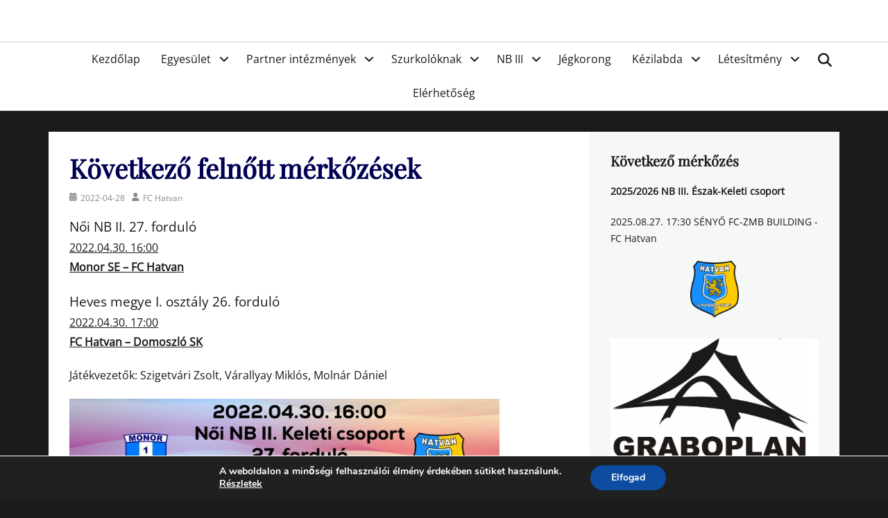

--- FILE ---
content_type: text/html; charset=UTF-8
request_url: https://fchatvan.hu/2022/04/28/kovetkezo-felnott-merkozesek/
body_size: 10951
content:
		<!DOCTYPE html>
		<html lang="hu">
		
<head>
		<meta charset="UTF-8">
		<meta name="viewport" content="width=device-width, initial-scale=1, minimum-scale=1">
		<link rel="profile" href="http://gmpg.org/xfn/11">
		<title>Következő felnőtt mérkőzések &#8211; FC Hatvan</title>
<meta name='robots' content='max-image-preview:large' />
	<style>img:is([sizes="auto" i], [sizes^="auto," i]) { contain-intrinsic-size: 3000px 1500px }</style>
	<link rel='stylesheet' id='wp-block-library-css' href='https://fchatvan.hu/wp-includes/css/dist/block-library/style.min.css' type='text/css' media='all' />
<style id='wp-block-library-theme-inline-css' type='text/css'>
.wp-block-audio :where(figcaption){color:#555;font-size:13px;text-align:center}.is-dark-theme .wp-block-audio :where(figcaption){color:#ffffffa6}.wp-block-audio{margin:0 0 1em}.wp-block-code{border:1px solid #ccc;border-radius:4px;font-family:Menlo,Consolas,monaco,monospace;padding:.8em 1em}.wp-block-embed :where(figcaption){color:#555;font-size:13px;text-align:center}.is-dark-theme .wp-block-embed :where(figcaption){color:#ffffffa6}.wp-block-embed{margin:0 0 1em}.blocks-gallery-caption{color:#555;font-size:13px;text-align:center}.is-dark-theme .blocks-gallery-caption{color:#ffffffa6}:root :where(.wp-block-image figcaption){color:#555;font-size:13px;text-align:center}.is-dark-theme :root :where(.wp-block-image figcaption){color:#ffffffa6}.wp-block-image{margin:0 0 1em}.wp-block-pullquote{border-bottom:4px solid;border-top:4px solid;color:currentColor;margin-bottom:1.75em}.wp-block-pullquote cite,.wp-block-pullquote footer,.wp-block-pullquote__citation{color:currentColor;font-size:.8125em;font-style:normal;text-transform:uppercase}.wp-block-quote{border-left:.25em solid;margin:0 0 1.75em;padding-left:1em}.wp-block-quote cite,.wp-block-quote footer{color:currentColor;font-size:.8125em;font-style:normal;position:relative}.wp-block-quote:where(.has-text-align-right){border-left:none;border-right:.25em solid;padding-left:0;padding-right:1em}.wp-block-quote:where(.has-text-align-center){border:none;padding-left:0}.wp-block-quote.is-large,.wp-block-quote.is-style-large,.wp-block-quote:where(.is-style-plain){border:none}.wp-block-search .wp-block-search__label{font-weight:700}.wp-block-search__button{border:1px solid #ccc;padding:.375em .625em}:where(.wp-block-group.has-background){padding:1.25em 2.375em}.wp-block-separator.has-css-opacity{opacity:.4}.wp-block-separator{border:none;border-bottom:2px solid;margin-left:auto;margin-right:auto}.wp-block-separator.has-alpha-channel-opacity{opacity:1}.wp-block-separator:not(.is-style-wide):not(.is-style-dots){width:100px}.wp-block-separator.has-background:not(.is-style-dots){border-bottom:none;height:1px}.wp-block-separator.has-background:not(.is-style-wide):not(.is-style-dots){height:2px}.wp-block-table{margin:0 0 1em}.wp-block-table td,.wp-block-table th{word-break:normal}.wp-block-table :where(figcaption){color:#555;font-size:13px;text-align:center}.is-dark-theme .wp-block-table :where(figcaption){color:#ffffffa6}.wp-block-video :where(figcaption){color:#555;font-size:13px;text-align:center}.is-dark-theme .wp-block-video :where(figcaption){color:#ffffffa6}.wp-block-video{margin:0 0 1em}:root :where(.wp-block-template-part.has-background){margin-bottom:0;margin-top:0;padding:1.25em 2.375em}
</style>
<style id='classic-theme-styles-inline-css' type='text/css'>
/*! This file is auto-generated */
.wp-block-button__link{color:#fff;background-color:#32373c;border-radius:9999px;box-shadow:none;text-decoration:none;padding:calc(.667em + 2px) calc(1.333em + 2px);font-size:1.125em}.wp-block-file__button{background:#32373c;color:#fff;text-decoration:none}
</style>
<style id='global-styles-inline-css' type='text/css'>
:root{--wp--preset--aspect-ratio--square: 1;--wp--preset--aspect-ratio--4-3: 4/3;--wp--preset--aspect-ratio--3-4: 3/4;--wp--preset--aspect-ratio--3-2: 3/2;--wp--preset--aspect-ratio--2-3: 2/3;--wp--preset--aspect-ratio--16-9: 16/9;--wp--preset--aspect-ratio--9-16: 9/16;--wp--preset--color--black: #111111;--wp--preset--color--cyan-bluish-gray: #abb8c3;--wp--preset--color--white: #ffffff;--wp--preset--color--pale-pink: #f78da7;--wp--preset--color--vivid-red: #cf2e2e;--wp--preset--color--luminous-vivid-orange: #ff6900;--wp--preset--color--luminous-vivid-amber: #fcb900;--wp--preset--color--light-green-cyan: #7bdcb5;--wp--preset--color--vivid-green-cyan: #00d084;--wp--preset--color--pale-cyan-blue: #8ed1fc;--wp--preset--color--vivid-cyan-blue: #0693e3;--wp--preset--color--vivid-purple: #9b51e0;--wp--preset--color--gray: #f4f4f4;--wp--preset--color--blue: #1b8be0;--wp--preset--color--orange: #e7b507;--wp--preset--color--soft-red: #f45050;--wp--preset--gradient--vivid-cyan-blue-to-vivid-purple: linear-gradient(135deg,rgba(6,147,227,1) 0%,rgb(155,81,224) 100%);--wp--preset--gradient--light-green-cyan-to-vivid-green-cyan: linear-gradient(135deg,rgb(122,220,180) 0%,rgb(0,208,130) 100%);--wp--preset--gradient--luminous-vivid-amber-to-luminous-vivid-orange: linear-gradient(135deg,rgba(252,185,0,1) 0%,rgba(255,105,0,1) 100%);--wp--preset--gradient--luminous-vivid-orange-to-vivid-red: linear-gradient(135deg,rgba(255,105,0,1) 0%,rgb(207,46,46) 100%);--wp--preset--gradient--very-light-gray-to-cyan-bluish-gray: linear-gradient(135deg,rgb(238,238,238) 0%,rgb(169,184,195) 100%);--wp--preset--gradient--cool-to-warm-spectrum: linear-gradient(135deg,rgb(74,234,220) 0%,rgb(151,120,209) 20%,rgb(207,42,186) 40%,rgb(238,44,130) 60%,rgb(251,105,98) 80%,rgb(254,248,76) 100%);--wp--preset--gradient--blush-light-purple: linear-gradient(135deg,rgb(255,206,236) 0%,rgb(152,150,240) 100%);--wp--preset--gradient--blush-bordeaux: linear-gradient(135deg,rgb(254,205,165) 0%,rgb(254,45,45) 50%,rgb(107,0,62) 100%);--wp--preset--gradient--luminous-dusk: linear-gradient(135deg,rgb(255,203,112) 0%,rgb(199,81,192) 50%,rgb(65,88,208) 100%);--wp--preset--gradient--pale-ocean: linear-gradient(135deg,rgb(255,245,203) 0%,rgb(182,227,212) 50%,rgb(51,167,181) 100%);--wp--preset--gradient--electric-grass: linear-gradient(135deg,rgb(202,248,128) 0%,rgb(113,206,126) 100%);--wp--preset--gradient--midnight: linear-gradient(135deg,rgb(2,3,129) 0%,rgb(40,116,252) 100%);--wp--preset--font-size--small: 14px;--wp--preset--font-size--medium: 20px;--wp--preset--font-size--large: 42px;--wp--preset--font-size--x-large: 42px;--wp--preset--font-size--normal: 18px;--wp--preset--font-size--huge: 54px;--wp--preset--spacing--20: 0.44rem;--wp--preset--spacing--30: 0.67rem;--wp--preset--spacing--40: 1rem;--wp--preset--spacing--50: 1.5rem;--wp--preset--spacing--60: 2.25rem;--wp--preset--spacing--70: 3.38rem;--wp--preset--spacing--80: 5.06rem;--wp--preset--shadow--natural: 6px 6px 9px rgba(0, 0, 0, 0.2);--wp--preset--shadow--deep: 12px 12px 50px rgba(0, 0, 0, 0.4);--wp--preset--shadow--sharp: 6px 6px 0px rgba(0, 0, 0, 0.2);--wp--preset--shadow--outlined: 6px 6px 0px -3px rgba(255, 255, 255, 1), 6px 6px rgba(0, 0, 0, 1);--wp--preset--shadow--crisp: 6px 6px 0px rgba(0, 0, 0, 1);}:where(.is-layout-flex){gap: 0.5em;}:where(.is-layout-grid){gap: 0.5em;}body .is-layout-flex{display: flex;}.is-layout-flex{flex-wrap: wrap;align-items: center;}.is-layout-flex > :is(*, div){margin: 0;}body .is-layout-grid{display: grid;}.is-layout-grid > :is(*, div){margin: 0;}:where(.wp-block-columns.is-layout-flex){gap: 2em;}:where(.wp-block-columns.is-layout-grid){gap: 2em;}:where(.wp-block-post-template.is-layout-flex){gap: 1.25em;}:where(.wp-block-post-template.is-layout-grid){gap: 1.25em;}.has-black-color{color: var(--wp--preset--color--black) !important;}.has-cyan-bluish-gray-color{color: var(--wp--preset--color--cyan-bluish-gray) !important;}.has-white-color{color: var(--wp--preset--color--white) !important;}.has-pale-pink-color{color: var(--wp--preset--color--pale-pink) !important;}.has-vivid-red-color{color: var(--wp--preset--color--vivid-red) !important;}.has-luminous-vivid-orange-color{color: var(--wp--preset--color--luminous-vivid-orange) !important;}.has-luminous-vivid-amber-color{color: var(--wp--preset--color--luminous-vivid-amber) !important;}.has-light-green-cyan-color{color: var(--wp--preset--color--light-green-cyan) !important;}.has-vivid-green-cyan-color{color: var(--wp--preset--color--vivid-green-cyan) !important;}.has-pale-cyan-blue-color{color: var(--wp--preset--color--pale-cyan-blue) !important;}.has-vivid-cyan-blue-color{color: var(--wp--preset--color--vivid-cyan-blue) !important;}.has-vivid-purple-color{color: var(--wp--preset--color--vivid-purple) !important;}.has-black-background-color{background-color: var(--wp--preset--color--black) !important;}.has-cyan-bluish-gray-background-color{background-color: var(--wp--preset--color--cyan-bluish-gray) !important;}.has-white-background-color{background-color: var(--wp--preset--color--white) !important;}.has-pale-pink-background-color{background-color: var(--wp--preset--color--pale-pink) !important;}.has-vivid-red-background-color{background-color: var(--wp--preset--color--vivid-red) !important;}.has-luminous-vivid-orange-background-color{background-color: var(--wp--preset--color--luminous-vivid-orange) !important;}.has-luminous-vivid-amber-background-color{background-color: var(--wp--preset--color--luminous-vivid-amber) !important;}.has-light-green-cyan-background-color{background-color: var(--wp--preset--color--light-green-cyan) !important;}.has-vivid-green-cyan-background-color{background-color: var(--wp--preset--color--vivid-green-cyan) !important;}.has-pale-cyan-blue-background-color{background-color: var(--wp--preset--color--pale-cyan-blue) !important;}.has-vivid-cyan-blue-background-color{background-color: var(--wp--preset--color--vivid-cyan-blue) !important;}.has-vivid-purple-background-color{background-color: var(--wp--preset--color--vivid-purple) !important;}.has-black-border-color{border-color: var(--wp--preset--color--black) !important;}.has-cyan-bluish-gray-border-color{border-color: var(--wp--preset--color--cyan-bluish-gray) !important;}.has-white-border-color{border-color: var(--wp--preset--color--white) !important;}.has-pale-pink-border-color{border-color: var(--wp--preset--color--pale-pink) !important;}.has-vivid-red-border-color{border-color: var(--wp--preset--color--vivid-red) !important;}.has-luminous-vivid-orange-border-color{border-color: var(--wp--preset--color--luminous-vivid-orange) !important;}.has-luminous-vivid-amber-border-color{border-color: var(--wp--preset--color--luminous-vivid-amber) !important;}.has-light-green-cyan-border-color{border-color: var(--wp--preset--color--light-green-cyan) !important;}.has-vivid-green-cyan-border-color{border-color: var(--wp--preset--color--vivid-green-cyan) !important;}.has-pale-cyan-blue-border-color{border-color: var(--wp--preset--color--pale-cyan-blue) !important;}.has-vivid-cyan-blue-border-color{border-color: var(--wp--preset--color--vivid-cyan-blue) !important;}.has-vivid-purple-border-color{border-color: var(--wp--preset--color--vivid-purple) !important;}.has-vivid-cyan-blue-to-vivid-purple-gradient-background{background: var(--wp--preset--gradient--vivid-cyan-blue-to-vivid-purple) !important;}.has-light-green-cyan-to-vivid-green-cyan-gradient-background{background: var(--wp--preset--gradient--light-green-cyan-to-vivid-green-cyan) !important;}.has-luminous-vivid-amber-to-luminous-vivid-orange-gradient-background{background: var(--wp--preset--gradient--luminous-vivid-amber-to-luminous-vivid-orange) !important;}.has-luminous-vivid-orange-to-vivid-red-gradient-background{background: var(--wp--preset--gradient--luminous-vivid-orange-to-vivid-red) !important;}.has-very-light-gray-to-cyan-bluish-gray-gradient-background{background: var(--wp--preset--gradient--very-light-gray-to-cyan-bluish-gray) !important;}.has-cool-to-warm-spectrum-gradient-background{background: var(--wp--preset--gradient--cool-to-warm-spectrum) !important;}.has-blush-light-purple-gradient-background{background: var(--wp--preset--gradient--blush-light-purple) !important;}.has-blush-bordeaux-gradient-background{background: var(--wp--preset--gradient--blush-bordeaux) !important;}.has-luminous-dusk-gradient-background{background: var(--wp--preset--gradient--luminous-dusk) !important;}.has-pale-ocean-gradient-background{background: var(--wp--preset--gradient--pale-ocean) !important;}.has-electric-grass-gradient-background{background: var(--wp--preset--gradient--electric-grass) !important;}.has-midnight-gradient-background{background: var(--wp--preset--gradient--midnight) !important;}.has-small-font-size{font-size: var(--wp--preset--font-size--small) !important;}.has-medium-font-size{font-size: var(--wp--preset--font-size--medium) !important;}.has-large-font-size{font-size: var(--wp--preset--font-size--large) !important;}.has-x-large-font-size{font-size: var(--wp--preset--font-size--x-large) !important;}
:where(.wp-block-post-template.is-layout-flex){gap: 1.25em;}:where(.wp-block-post-template.is-layout-grid){gap: 1.25em;}
:where(.wp-block-columns.is-layout-flex){gap: 2em;}:where(.wp-block-columns.is-layout-grid){gap: 2em;}
:root :where(.wp-block-pullquote){font-size: 1.5em;line-height: 1.6;}
</style>
<link rel='stylesheet' id='lucida-web-font-css' href='https://fchatvan.hu/wp-content/fonts/7397b321c2898fb191b058e15a3579c5.css' type='text/css' media='all' />
<link rel='stylesheet' id='lucida-style-css' href='https://fchatvan.hu/wp-content/themes/lucida/style.css' type='text/css' media='all' />
<link rel='stylesheet' id='font-awesome-css' href='https://fchatvan.hu/wp-content/themes/lucida/css/font-awesome/css/all.min.css' type='text/css' media='all' />
<link rel='stylesheet' id='lucida-block-style-css' href='https://fchatvan.hu/wp-content/themes/lucida/css/blocks.css' type='text/css' media='all' />
<link rel='stylesheet' id='mimetypes-link-icons-css' href='https://fchatvan.hu/wp-content/plugins/mimetypes-link-icons/css/style.php?cssvars=[base64]%3D' type='text/css' media='all' />
<link rel='stylesheet' id='moove_gdpr_frontend-css' href='https://fchatvan.hu/wp-content/plugins/gdpr-cookie-compliance/dist/styles/gdpr-main.css' type='text/css' media='all' />
<style id='moove_gdpr_frontend-inline-css' type='text/css'>
#moove_gdpr_cookie_modal,#moove_gdpr_cookie_info_bar,.gdpr_cookie_settings_shortcode_content{font-family:Nunito,sans-serif}#moove_gdpr_save_popup_settings_button{background-color:#373737;color:#fff}#moove_gdpr_save_popup_settings_button:hover{background-color:#000}#moove_gdpr_cookie_info_bar .moove-gdpr-info-bar-container .moove-gdpr-info-bar-content a.mgbutton,#moove_gdpr_cookie_info_bar .moove-gdpr-info-bar-container .moove-gdpr-info-bar-content button.mgbutton{background-color:#0C4DA2}#moove_gdpr_cookie_modal .moove-gdpr-modal-content .moove-gdpr-modal-footer-content .moove-gdpr-button-holder a.mgbutton,#moove_gdpr_cookie_modal .moove-gdpr-modal-content .moove-gdpr-modal-footer-content .moove-gdpr-button-holder button.mgbutton,.gdpr_cookie_settings_shortcode_content .gdpr-shr-button.button-green{background-color:#0C4DA2;border-color:#0C4DA2}#moove_gdpr_cookie_modal .moove-gdpr-modal-content .moove-gdpr-modal-footer-content .moove-gdpr-button-holder a.mgbutton:hover,#moove_gdpr_cookie_modal .moove-gdpr-modal-content .moove-gdpr-modal-footer-content .moove-gdpr-button-holder button.mgbutton:hover,.gdpr_cookie_settings_shortcode_content .gdpr-shr-button.button-green:hover{background-color:#fff;color:#0C4DA2}#moove_gdpr_cookie_modal .moove-gdpr-modal-content .moove-gdpr-modal-close i,#moove_gdpr_cookie_modal .moove-gdpr-modal-content .moove-gdpr-modal-close span.gdpr-icon{background-color:#0C4DA2;border:1px solid #0C4DA2}#moove_gdpr_cookie_info_bar span.change-settings-button.focus-g,#moove_gdpr_cookie_info_bar span.change-settings-button:focus,#moove_gdpr_cookie_info_bar button.change-settings-button.focus-g,#moove_gdpr_cookie_info_bar button.change-settings-button:focus{-webkit-box-shadow:0 0 1px 3px #0C4DA2;-moz-box-shadow:0 0 1px 3px #0C4DA2;box-shadow:0 0 1px 3px #0C4DA2}#moove_gdpr_cookie_modal .moove-gdpr-modal-content .moove-gdpr-modal-close i:hover,#moove_gdpr_cookie_modal .moove-gdpr-modal-content .moove-gdpr-modal-close span.gdpr-icon:hover,#moove_gdpr_cookie_info_bar span[data-href]>u.change-settings-button{color:#0C4DA2}#moove_gdpr_cookie_modal .moove-gdpr-modal-content .moove-gdpr-modal-left-content #moove-gdpr-menu li.menu-item-selected a span.gdpr-icon,#moove_gdpr_cookie_modal .moove-gdpr-modal-content .moove-gdpr-modal-left-content #moove-gdpr-menu li.menu-item-selected button span.gdpr-icon{color:inherit}#moove_gdpr_cookie_modal .moove-gdpr-modal-content .moove-gdpr-modal-left-content #moove-gdpr-menu li a span.gdpr-icon,#moove_gdpr_cookie_modal .moove-gdpr-modal-content .moove-gdpr-modal-left-content #moove-gdpr-menu li button span.gdpr-icon{color:inherit}#moove_gdpr_cookie_modal .gdpr-acc-link{line-height:0;font-size:0;color:transparent;position:absolute}#moove_gdpr_cookie_modal .moove-gdpr-modal-content .moove-gdpr-modal-close:hover i,#moove_gdpr_cookie_modal .moove-gdpr-modal-content .moove-gdpr-modal-left-content #moove-gdpr-menu li a,#moove_gdpr_cookie_modal .moove-gdpr-modal-content .moove-gdpr-modal-left-content #moove-gdpr-menu li button,#moove_gdpr_cookie_modal .moove-gdpr-modal-content .moove-gdpr-modal-left-content #moove-gdpr-menu li button i,#moove_gdpr_cookie_modal .moove-gdpr-modal-content .moove-gdpr-modal-left-content #moove-gdpr-menu li a i,#moove_gdpr_cookie_modal .moove-gdpr-modal-content .moove-gdpr-tab-main .moove-gdpr-tab-main-content a:hover,#moove_gdpr_cookie_info_bar.moove-gdpr-dark-scheme .moove-gdpr-info-bar-container .moove-gdpr-info-bar-content a.mgbutton:hover,#moove_gdpr_cookie_info_bar.moove-gdpr-dark-scheme .moove-gdpr-info-bar-container .moove-gdpr-info-bar-content button.mgbutton:hover,#moove_gdpr_cookie_info_bar.moove-gdpr-dark-scheme .moove-gdpr-info-bar-container .moove-gdpr-info-bar-content a:hover,#moove_gdpr_cookie_info_bar.moove-gdpr-dark-scheme .moove-gdpr-info-bar-container .moove-gdpr-info-bar-content button:hover,#moove_gdpr_cookie_info_bar.moove-gdpr-dark-scheme .moove-gdpr-info-bar-container .moove-gdpr-info-bar-content span.change-settings-button:hover,#moove_gdpr_cookie_info_bar.moove-gdpr-dark-scheme .moove-gdpr-info-bar-container .moove-gdpr-info-bar-content button.change-settings-button:hover,#moove_gdpr_cookie_info_bar.moove-gdpr-dark-scheme .moove-gdpr-info-bar-container .moove-gdpr-info-bar-content u.change-settings-button:hover,#moove_gdpr_cookie_info_bar span[data-href]>u.change-settings-button,#moove_gdpr_cookie_info_bar.moove-gdpr-dark-scheme .moove-gdpr-info-bar-container .moove-gdpr-info-bar-content a.mgbutton.focus-g,#moove_gdpr_cookie_info_bar.moove-gdpr-dark-scheme .moove-gdpr-info-bar-container .moove-gdpr-info-bar-content button.mgbutton.focus-g,#moove_gdpr_cookie_info_bar.moove-gdpr-dark-scheme .moove-gdpr-info-bar-container .moove-gdpr-info-bar-content a.focus-g,#moove_gdpr_cookie_info_bar.moove-gdpr-dark-scheme .moove-gdpr-info-bar-container .moove-gdpr-info-bar-content button.focus-g,#moove_gdpr_cookie_info_bar.moove-gdpr-dark-scheme .moove-gdpr-info-bar-container .moove-gdpr-info-bar-content a.mgbutton:focus,#moove_gdpr_cookie_info_bar.moove-gdpr-dark-scheme .moove-gdpr-info-bar-container .moove-gdpr-info-bar-content button.mgbutton:focus,#moove_gdpr_cookie_info_bar.moove-gdpr-dark-scheme .moove-gdpr-info-bar-container .moove-gdpr-info-bar-content a:focus,#moove_gdpr_cookie_info_bar.moove-gdpr-dark-scheme .moove-gdpr-info-bar-container .moove-gdpr-info-bar-content button:focus,#moove_gdpr_cookie_info_bar.moove-gdpr-dark-scheme .moove-gdpr-info-bar-container .moove-gdpr-info-bar-content span.change-settings-button.focus-g,span.change-settings-button:focus,button.change-settings-button.focus-g,button.change-settings-button:focus,#moove_gdpr_cookie_info_bar.moove-gdpr-dark-scheme .moove-gdpr-info-bar-container .moove-gdpr-info-bar-content u.change-settings-button.focus-g,#moove_gdpr_cookie_info_bar.moove-gdpr-dark-scheme .moove-gdpr-info-bar-container .moove-gdpr-info-bar-content u.change-settings-button:focus{color:#0C4DA2}#moove_gdpr_cookie_modal .moove-gdpr-branding.focus-g span,#moove_gdpr_cookie_modal .moove-gdpr-modal-content .moove-gdpr-tab-main a.focus-g{color:#0C4DA2}#moove_gdpr_cookie_modal.gdpr_lightbox-hide{display:none}
</style>
<script type="text/javascript" src="https://fchatvan.hu/wp-includes/js/jquery/jquery.min.js" id="jquery-core-js"></script>
<script type="text/javascript" src="https://fchatvan.hu/wp-includes/js/jquery/jquery-migrate.min.js" id="jquery-migrate-js"></script>
<script type="text/javascript" id="lucida-custom-scripts-js-extra">
/* <![CDATA[ */
var lucidaScreenReaderText = {"expand":"expand child menu","collapse":"collapse child menu"};
/* ]]> */
</script>
<script type="text/javascript" src="https://fchatvan.hu/wp-content/themes/lucida/js/custom-scripts.min.js" id="lucida-custom-scripts-js"></script>
<!--[if lt IE 9]>
<script type="text/javascript" src="https://fchatvan.hu/wp-content/themes/lucida/js/html5.min.js" id="lucida-html5-js"></script>
<![endif]-->
<link rel="https://api.w.org/" href="https://fchatvan.hu/wp-json/" /><link rel="alternate" title="JSON" type="application/json" href="https://fchatvan.hu/wp-json/wp/v2/posts/5145" /><link rel="canonical" href="https://fchatvan.hu/2022/04/28/kovetkezo-felnott-merkozesek/" />
<link rel='shortlink' href='https://fchatvan.hu/?p=5145' />
<link rel="alternate" title="oEmbed (JSON)" type="application/json+oembed" href="https://fchatvan.hu/wp-json/oembed/1.0/embed?url=https%3A%2F%2Ffchatvan.hu%2F2022%2F04%2F28%2Fkovetkezo-felnott-merkozesek%2F" />
<link rel="alternate" title="oEmbed (XML)" type="text/xml+oembed" href="https://fchatvan.hu/wp-json/oembed/1.0/embed?url=https%3A%2F%2Ffchatvan.hu%2F2022%2F04%2F28%2Fkovetkezo-felnott-merkozesek%2F&#038;format=xml" />
<!-- Analytics by WP Statistics - https://wp-statistics.com -->
<link rel="icon" href="https://fchatvan.hu/wp-content/uploads/cropped-fc-hatvan_jo-e1558006385936-150x150.png" sizes="32x32" />
<link rel="icon" href="https://fchatvan.hu/wp-content/uploads/cropped-fc-hatvan_jo-e1558006385936.png" sizes="192x192" />
<link rel="apple-touch-icon" href="https://fchatvan.hu/wp-content/uploads/cropped-fc-hatvan_jo-e1558006385936.png" />
<meta name="msapplication-TileImage" content="https://fchatvan.hu/wp-content/uploads/cropped-fc-hatvan_jo-e1558006385936.png" />
		<style type="text/css" id="wp-custom-css">
			a:hover, a:focus, a:active {
color: #fc0;		
}
a {
color: #000052;	
}
.page-title, .entry-title, .entry-title a
{
color: #000052;
}
.site-title a:hover, .site-title a:focus {
    color: #fc0;
}		</style>
		<!-- FC Hatvan inline CSS Styles -->
<style type="text/css" media="screen" rel="ct-custom-css">
.site-title a, .site-description { position: absolute !important; clip: rect(1px 1px 1px 1px); clip: rect(1px, 1px, 1px, 1px); }
</style>
</head>

<body class="post-template-default single single-post postid-5145 single-format-standard wp-embed-responsive group-blog layout-two-columns content-left excerpt-image-left news-ticker-above-content header-center">


		<div id="page" class="hfeed site">
			<a class="skip-link screen-reader-text" href="#content">Skip to content			</a>	
				<header id="masthead" role="banner">
    		<div class="wrapper">
		<div id="site-branding">
		<div id="site-header"><p class="site-title"><a href="https://fchatvan.hu/">FC Hatvan</a></p>
			<h2 class="site-description">Egyesület a hatvani labdarúgásért, sportért!</h2>
		</div><!-- #site-header --></div><!-- #site-branding-->			</div><!-- .wrapper -->
		</header><!-- #masthead -->
		<!-- Disable Header Image -->    <div id="primary-menu">
        <div class="wrapper">
            <button id="menu-toggle-primary" class="menu-toggle">Menu</button>

            <div id="site-header-menu" class="menu-primary">
                <nav id="site-navigation" class="main-navigation nav-primary search-enabled" role="navigation" aria-label="Primary Menu">
                    <h3 class="screen-reader-text">Primary menu</h3>
                    <div class="default-page-menu"><ul class="menu lucida-nav-menu"><li ><a href="https://fchatvan.hu/">Kezdőlap</a></li><li class="page_item page-item-137 page_item_has_children"><a href="https://fchatvan.hu/egyesulet/">Egyesület</a><ul class='children'><li class="page_item page-item-139"><a href="https://fchatvan.hu/egyesulet/tortenet/">Történet</a></li><li class="page_item page-item-141 page_item_has_children"><a href="https://fchatvan.hu/egyesulet/szakmai-stab/">Szakmai stáb</a><ul class='children'><li class="page_item page-item-143"><a href="https://fchatvan.hu/egyesulet/szakmai-stab/tisztsegviselok/">Tisztségviselők</a></li><li class="page_item page-item-145"><a href="https://fchatvan.hu/egyesulet/szakmai-stab/menedzsment/">Menedzsment</a></li><li class="page_item page-item-147"><a href="https://fchatvan.hu/egyesulet/szakmai-stab/edzoi-stabok/">Edzői stáb</a></li></ul></li><li class="page_item page-item-149 page_item_has_children"><a href="https://fchatvan.hu/egyesulet/gazdalkodas/">Gazdálkodás</a><ul class='children'><li class="page_item page-item-528"><a href="https://fchatvan.hu/egyesulet/gazdalkodas/beszamolok/">Beszámolók</a></li><li class="page_item page-item-151"><a href="https://fchatvan.hu/egyesulet/gazdalkodas/tao/">TAO</a></li></ul></li><li class="page_item page-item-153"><a href="https://fchatvan.hu/egyesulet/tamogatok/">Támogatók</a></li></ul></li><li class="page_item page-item-5820 page_item_has_children"><a href="https://fchatvan.hu/partner-intezmenyek/">Partner intézmények</a><ul class='children'><li class="page_item page-item-5822"><a href="https://fchatvan.hu/partner-intezmenyek/hatvani-szent-istvan-sportiskolai-altalanos-iskola/">Hatvani Szent István Sportiskolai Általános Iskola</a></li><li class="page_item page-item-5824"><a href="https://fchatvan.hu/partner-intezmenyek/marcius-15-technikum-szakkepzo-iskola-es-kollegium/">Március 15. Technikum, Szakképző Iskola és Kollégium</a></li></ul></li><li class="page_item page-item-45 page_item_has_children"><a href="https://fchatvan.hu/szurkoloknak/">Szurkolóknak</a><ul class='children'><li class="page_item page-item-3316"><a href="https://fchatvan.hu/szurkoloknak/jegy-es-berlet/">Jegy és bérlet</a></li><li class="page_item page-item-5449"><a href="https://fchatvan.hu/szurkoloknak/felnott-ferfi-sorsolas/">Felnőtt férfi sorsolás</a></li></ul></li><li class="page_item page-item-3264 page_item_has_children"><a href="https://fchatvan.hu/nbiii/">NB III</a><ul class='children'><li class="page_item page-item-3268"><a href="https://fchatvan.hu/nbiii/palyarendszabalyok/">Pályarendszabályok</a></li><li class="page_item page-item-3309"><a href="https://fchatvan.hu/nbiii/akkreditacio/">Akkreditáció</a></li></ul></li><li class="page_item page-item-161"><a href="https://fchatvan.hu/jegkorong/">Jégkorong</a></li><li class="page_item page-item-5666 page_item_has_children"><a href="https://fchatvan.hu/kezilabda/">Kézilabda</a><ul class='children'><li class="page_item page-item-5674 page_item_has_children"><a href="https://fchatvan.hu/kezilabda/szakmai-stab/">Szakmai stáb</a><ul class='children'><li class="page_item page-item-5676"><a href="https://fchatvan.hu/kezilabda/szakmai-stab/menedzsment/">Menedzsment</a></li><li class="page_item page-item-5678"><a href="https://fchatvan.hu/kezilabda/szakmai-stab/edzoi-stab/">Edzői stáb</a></li></ul></li></ul></li><li class="page_item page-item-163 page_item_has_children"><a href="https://fchatvan.hu/letesitmeny/">Létesítmény</a><ul class='children'><li class="page_item page-item-165"><a href="https://fchatvan.hu/letesitmeny/szolgaltatasok/">Szolgáltatások</a></li><li class="page_item page-item-167"><a href="https://fchatvan.hu/letesitmeny/sporttelep/">Sporttelep</a></li></ul></li><li class="page_item page-item-176"><a href="https://fchatvan.hu/elerhetoseg/">Elérhetőség</a></li></ul></div>                    <div id="search-toggle" class="font-awesome">
                        <a class="screen-reader-text" href="#search-container">Search</a>
                    </div>

                    <div id="search-container" class="displaynone">
                        
<form role="search" method="get" class="search-form" action="https://fchatvan.hu/">
	<label>
		<span class="screen-reader-text">Search for:</span>
		<input type="search" class="search-field" placeholder="..." value="" name="s" title="Search for:">
	</label>
	<input type="submit" class="search-submit" value="Search">
</form>
                    </div>
                </nav><!-- .nav-primary -->
            </div><!-- #site-header-menu -->
        </div><!-- .wrapper -->
    </div><!-- #primary-menu-wrapper -->
    
				<section id="feature-slider">
					<div class="wrapper">
						<div class="cycle-slideshow"
						    data-cycle-log="false"
						    data-cycle-pause-on-hover="true"
						    data-cycle-swipe="true"
						    data-cycle-auto-height=container
						    data-cycle-fx="fadeout"
							data-cycle-speed="1000"
							data-cycle-timeout="4000"
							data-cycle-loader="true"
							data-cycle-slides="> article"
							>

						    <!-- prev/next links -->
						    <div class="cycle-prev"></div>
						    <div class="cycle-next"></div>

						    <!-- empty element for pager links -->
	    					<div class="cycle-pager"></div>
						</div><!-- .cycle-slideshow -->
					</div><!-- .wrapper -->
				</section><!-- #feature-slider -->		<div id="content" class="site-content">
			<div class="wrapper">
			<div id="primary" class="content-area">
				<main id="main" class="site-main" role="main">
		
	
		
<article id="post-5145" class="post-5145 post type-post status-publish format-standard has-post-thumbnail hentry category-egyeb">
	<!-- Page/Post Single Image Disabled or No Image set in Post Thumbnail -->
	<div class="entry-container">
		<header class="entry-header">
			<h1 class="entry-title">Következő felnőtt mérkőzések</h1>

			<p class="entry-meta"><span class="posted-on"><span class="screen-reader-text">Posted on</span><a href="https://fchatvan.hu/2022/04/28/kovetkezo-felnott-merkozesek/" rel="bookmark"><time class="entry-date published" datetime="2022-04-28T15:47:15+01:00">2022-04-28</time><time class="updated" datetime="2022-04-28T15:47:50+01:00">2022-04-28</time></a></span><span class="byline"><span class="author vcard"><span class="screen-reader-text">Author</span><a class="url fn n" href="https://fchatvan.hu/author/szerkeszto/">FC Hatvan</a></span></span></p><!-- .entry-meta -->		</header><!-- .entry-header -->

		<div class="entry-content">
			<p><span style="font-size: 14pt;">Női NB II. 27. forduló</span><br />
<span style="text-decoration: underline;">2022.04.30. 16:00</span><br />
<span style="text-decoration: underline;"><strong>Monor SE &#8211; FC Hatvan</strong></span></p>
<p><span style="font-size: 14pt;">Heves megye I. osztály 26. forduló</span><br />
<span style="text-decoration: underline;">2022.04.30. 17:00</span><br />
<span style="text-decoration: underline;"><strong>FC Hatvan &#8211; Domoszló SK</strong></span></p>
<p>Játékvezetők: Szigetvári Zsolt, Várallyay Miklós, Molnár Dániel</p>
<p><img decoding="async" class="alignnone wp-image-5146 size-large" src="https://fchatvan.hu/wp-content/uploads/2022/04/behar-1-1024x668.jpg" alt="" width="620" height="404" srcset="https://fchatvan.hu/wp-content/uploads/2022/04/behar-1-1024x668.jpg 1024w, https://fchatvan.hu/wp-content/uploads/2022/04/behar-1-300x196.jpg 300w, https://fchatvan.hu/wp-content/uploads/2022/04/behar-1-768x501.jpg 768w, https://fchatvan.hu/wp-content/uploads/2022/04/behar-1-1536x1002.jpg 1536w, https://fchatvan.hu/wp-content/uploads/2022/04/behar-1.jpg 1748w" sizes="(max-width: 620px) 100vw, 620px" /></p>
					</div><!-- .entry-content -->

		<footer class="entry-footer">
			<p class="entry-meta"></p><!-- .entry-meta -->		</footer><!-- .entry-footer -->
	</div><!-- .entry-container -->
</article><!-- #post-## -->

		
	<nav class="navigation post-navigation" aria-label="Bejegyzések">
		<h2 class="screen-reader-text">Bejegyzés navigáció</h2>
		<div class="nav-links"><div class="nav-previous"><a href="https://fchatvan.hu/2022/04/24/haromgolos-sikerrel-haladtunk-tovabb-celjaink-elerese-fele/" rel="prev"><span class="meta-nav" aria-hidden="true">&larr; Previous</span> <span class="screen-reader-text">Previous post:</span> <span class="post-title">Háromgólos sikerrel haladtunk tovább céljaink elérése felé</span></a></div><div class="nav-next"><a href="https://fchatvan.hu/2022/04/29/kovetkezo-utanpotlas-merkozesek/" rel="next"><span class="meta-nav" aria-hidden="true">Next &rarr;</span> <span class="screen-reader-text">Next post:</span> <span class="post-title">Következő utánpótlás mérkőzések</span></a></div></div>
	</nav>	

		</main><!-- #main -->
				</div><!-- #primary -->
			<aside class="sidebar sidebar-primary widget-area" role="complementary">
		<section id="custom_html-5" class="widget_text widget widget_custom_html"><div class="widget_text widget-wrap"><h2 class="widget-title">Következő mérkőzés</h2><div class="textwidget custom-html-widget"><center></center>
<p style="background-color:#FFCC00;"></p>
<p><strong> 2025/2026 NB III. Észak-Keleti csoport </strong></p>

<p>2025.08.27. 17:30 SÉNYŐ FC-ZMB BUILDING - FC Hatvan</p>


<center></center>
<center><img src="http://fchatvan.hu/wp-content/uploads/logo-e1507713710211.png" alt a width=70></center></div></div><!-- .widget-wrap --></section><!-- .widget --><section id="media_image-3" class="widget widget_media_image"><div class="widget-wrap"><img width="2560" height="1903" src="https://fchatvan.hu/wp-content/uploads/2025/10/gremb-scaled.jpg" class="image wp-image-6779  attachment-full size-full" alt="" style="max-width: 100%; height: auto;" decoding="async" loading="lazy" srcset="https://fchatvan.hu/wp-content/uploads/2025/10/gremb-scaled.jpg 2560w, https://fchatvan.hu/wp-content/uploads/2025/10/gremb-300x223.jpg 300w, https://fchatvan.hu/wp-content/uploads/2025/10/gremb-1024x761.jpg 1024w, https://fchatvan.hu/wp-content/uploads/2025/10/gremb-768x571.jpg 768w, https://fchatvan.hu/wp-content/uploads/2025/10/gremb-1536x1142.jpg 1536w, https://fchatvan.hu/wp-content/uploads/2025/10/gremb-2048x1522.jpg 2048w, https://fchatvan.hu/wp-content/uploads/2025/10/gremb-90x68.jpg 90w" sizes="auto, (max-width: 2560px) 100vw, 2560px" /></div><!-- .widget-wrap --></section><!-- .widget --><section id="search-2" class="widget widget_search"><div class="widget-wrap"><h2 class="widget-title">Keresés</h2>
<form role="search" method="get" class="search-form" action="https://fchatvan.hu/">
	<label>
		<span class="screen-reader-text">Search for:</span>
		<input type="search" class="search-field" placeholder="..." value="" name="s" title="Search for:">
	</label>
	<input type="submit" class="search-submit" value="Search">
</form>
</div><!-- .widget-wrap --></section><!-- .widget --><section id="custom_html-9" class="widget_text widget widget_custom_html"><div class="widget_text widget-wrap"><h2 class="widget-title">Adó felajánlás</h2><div class="textwidget custom-html-widget"><center>
<a href="http://fchatvan.hu/kapcsolat/ado-1/">Kérjük támogassanak bennünket, adójuk 1%-ának felajánlásával...
<br>
<img src="http://fchatvan.hu/wp-content/uploads/1_szazalek.png">

</a>
</center></div></div><!-- .widget-wrap --></section><!-- .widget -->
		<section id="recent-posts-2" class="widget widget_recent_entries"><div class="widget-wrap">
		<h2 class="widget-title">Legutóbbi bejegyzések</h2>
		<ul>
											<li>
					<a href="https://fchatvan.hu/2025/10/25/tisztelet-a-batraknak-2025-utanpotlas-kupa-osszegzo/">Tisztelet a bátraknak! 2025 Utánpótlás Kupa &#8211; Összegző</a>
									</li>
											<li>
					<a href="https://fchatvan.hu/2025/10/11/iv-tamogatok-tornaja-osszegzes-es-eredmenyek/">IV. Támogatók Tornája összegzés és eredmények</a>
									</li>
											<li>
					<a href="https://fchatvan.hu/2025/10/10/iv-tamogatok-tornaja/">IV. Támogatók Tornája</a>
									</li>
											<li>
					<a href="https://fchatvan.hu/2025/09/07/elkezdodott-a-kolyokliga-u10-es-csapatunknak/">Elkezdődött a Kölyökliga U10-es csapatunknak!</a>
									</li>
											<li>
					<a href="https://fchatvan.hu/2025/08/28/fch-s-siker-es-aranyerem-az-i-markus-tamas-emlektorna-u9-es-korosztalyos-kuzdelmeben/">FCH-s siker és aranyérem az I. Márkus Tamás Emléktorna U9-es korosztályos küzdelmében!</a>
									</li>
					</ul>

		</div><!-- .widget-wrap --></section><!-- .widget --><section id="text-4" class="widget widget_text"><div class="widget-wrap"><h2 class="widget-title">Élő eredmények</h2>			<div class="textwidget"><ul>
<li><a href="https://www.eredmenyek.com/" target="_blank" rel="noopener">Élő eredmények honlapja</a></li>
<li><a href="https://www.eredmenyek.com/csapat/hatvan-fc/v59YsSJ3/" target="_blank" rel="noopener">FC Hatvan összegzése</a></li>
</ul>
</div>
		</div><!-- .widget-wrap --></section><!-- .widget --><section id="media_image-5" class="widget widget_media_image"><div class="widget-wrap"><img width="300" height="223" src="https://fchatvan.hu/wp-content/uploads/2025/10/gremb-300x223.jpg" class="image wp-image-6779  attachment-medium size-medium" alt="" style="max-width: 100%; height: auto;" decoding="async" loading="lazy" srcset="https://fchatvan.hu/wp-content/uploads/2025/10/gremb-300x223.jpg 300w, https://fchatvan.hu/wp-content/uploads/2025/10/gremb-1024x761.jpg 1024w, https://fchatvan.hu/wp-content/uploads/2025/10/gremb-768x571.jpg 768w, https://fchatvan.hu/wp-content/uploads/2025/10/gremb-1536x1142.jpg 1536w, https://fchatvan.hu/wp-content/uploads/2025/10/gremb-2048x1522.jpg 2048w, https://fchatvan.hu/wp-content/uploads/2025/10/gremb-90x68.jpg 90w" sizes="auto, (max-width: 300px) 100vw, 300px" /></div><!-- .widget-wrap --></section><!-- .widget -->	</aside><!-- .sidebar sidebar-primary widget-area -->
			</div><!-- .wrapper -->
	    </div><!-- #content -->
			<footer id="colophon" class="site-footer" role="contentinfo">
    			<div id="site-generator">
				<div class="wrapper">
				<div id="footer-content" class="copyright">Copyright &copy; 2025 <a href="https://fchatvan.hu/">FC Hatvan</a>. All Rights Reserved.  &#124; Lucida&nbsp;by&nbsp;<a target="_blank" href="https://catchthemes.com/">Catch Themes</a></div>				</div><!-- .wrapper -->
			</div><!-- #site-generator -->
		</footer><!-- #colophon -->
			</div><!-- #page -->
		<a href="#masthead" id="scrollup" class="font-awesome"><span class="screen-reader-text">Scroll Up</span></a>
  <!--copyscapeskip-->
  <aside id="moove_gdpr_cookie_info_bar" class="moove-gdpr-info-bar-hidden moove-gdpr-align-center moove-gdpr-dark-scheme gdpr_infobar_postion_bottom" aria-label="GDPR Cookie Banner" style="display: none;">
    <div class="moove-gdpr-info-bar-container">
      <div class="moove-gdpr-info-bar-content">
        
<div class="moove-gdpr-cookie-notice">
  <p>A weboldalon a minőségi felhasználói élmény érdekében sütiket használunk.</p><p><button  aria-haspopup="true" data-href="#moove_gdpr_cookie_modal" class="change-settings-button">Részletek</button></p></div>
<!--  .moove-gdpr-cookie-notice -->        
<div class="moove-gdpr-button-holder">
		  <button class="mgbutton moove-gdpr-infobar-allow-all gdpr-fbo-0" aria-label="Elfogad" >Elfogad</button>
	  </div>
<!--  .button-container -->      </div>
      <!-- moove-gdpr-info-bar-content -->
    </div>
    <!-- moove-gdpr-info-bar-container -->
  </aside>
  <!-- #moove_gdpr_cookie_info_bar -->
  <!--/copyscapeskip-->
<script type="text/javascript" src="https://fchatvan.hu/wp-content/themes/lucida/js/navigation.min.js" id="lucida-navigation-js"></script>
<script type="text/javascript" src="https://fchatvan.hu/wp-content/themes/lucida/js/skip-link-focus-fix.min.js" id="lucida-skip-link-focus-fix-js"></script>
<script type="text/javascript" src="https://fchatvan.hu/wp-content/themes/lucida/js/jquery.cycle/jquery.cycle2.min.js" id="jquery-cycle2-js"></script>
<script type="text/javascript" src="https://fchatvan.hu/wp-content/themes/lucida/js/scrollup.min.js" id="lucida-scrollup-js"></script>
<script type="text/javascript" id="mimetypes-link-icons-js-extra">
/* <![CDATA[ */
var i18n_mtli = {"hidethings":"1","enable_async":"","enable_async_debug":"","avoid_selector":".wp-caption"};
/* ]]> */
</script>
<script type="text/javascript" src="https://fchatvan.hu/wp-content/plugins/mimetypes-link-icons/js/mtli-str-replace.min.js" id="mimetypes-link-icons-js"></script>
<script type="text/javascript" id="moove_gdpr_frontend-js-extra">
/* <![CDATA[ */
var moove_frontend_gdpr_scripts = {"ajaxurl":"https:\/\/fchatvan.hu\/wp-admin\/admin-ajax.php","post_id":"5145","plugin_dir":"https:\/\/fchatvan.hu\/wp-content\/plugins\/gdpr-cookie-compliance","show_icons":"all","is_page":"","ajax_cookie_removal":"false","strict_init":"1","enabled_default":{"third_party":0,"advanced":0},"geo_location":"false","force_reload":"false","is_single":"1","hide_save_btn":"false","current_user":"0","cookie_expiration":"365","script_delay":"2000","close_btn_action":"1","close_btn_rdr":"","scripts_defined":"{\"cache\":true,\"header\":\"\",\"body\":\"\",\"footer\":\"\",\"thirdparty\":{\"header\":\"\",\"body\":\"\",\"footer\":\"\"},\"advanced\":{\"header\":\"\",\"body\":\"\",\"footer\":\"\"}}","gdpr_scor":"true","wp_lang":"","wp_consent_api":"false"};
/* ]]> */
</script>
<script type="text/javascript" src="https://fchatvan.hu/wp-content/plugins/gdpr-cookie-compliance/dist/scripts/main.js" id="moove_gdpr_frontend-js"></script>
<script type="text/javascript" id="moove_gdpr_frontend-js-after">
/* <![CDATA[ */
var gdpr_consent__strict = "false"
var gdpr_consent__thirdparty = "false"
var gdpr_consent__advanced = "false"
var gdpr_consent__cookies = ""
/* ]]> */
</script>

    
  <!--copyscapeskip-->
  <!-- V1 -->
  <dialog id="moove_gdpr_cookie_modal" class="gdpr_lightbox-hide" aria-modal="true" aria-label="GDPR Settings Screen">
    <div class="moove-gdpr-modal-content moove-clearfix logo-position-left moove_gdpr_modal_theme_v1">
          
        <button class="moove-gdpr-modal-close" autofocus aria-label="Close GDPR Cookie Settings">
          <span class="gdpr-sr-only">Close GDPR Cookie Settings</span>
          <span class="gdpr-icon moovegdpr-arrow-close"></span>
        </button>
            <div class="moove-gdpr-modal-left-content">
        
<div class="moove-gdpr-company-logo-holder">
  <img src="https://fchatvan.hu/wp-content/plugins/gdpr-cookie-compliance/dist/images/gdpr-logo.png" alt="FC Hatvan"   width="350"  height="233"  class="img-responsive" />
</div>
<!--  .moove-gdpr-company-logo-holder -->        <ul id="moove-gdpr-menu">
          
<li class="menu-item-on menu-item-privacy_overview menu-item-selected">
  <button data-href="#privacy_overview" class="moove-gdpr-tab-nav" aria-label="Adatvédelmi áttekintés">
    <span class="gdpr-nav-tab-title">Adatvédelmi áttekintés</span>
  </button>
</li>

  <li class="menu-item-strict-necessary-cookies menu-item-off">
    <button data-href="#strict-necessary-cookies" class="moove-gdpr-tab-nav" aria-label="Feltétlenül szükséges sütik">
      <span class="gdpr-nav-tab-title">Feltétlenül szükséges sütik</span>
    </button>
  </li>




        </ul>
        
<div class="moove-gdpr-branding-cnt">
  		<a href="https://wordpress.org/plugins/gdpr-cookie-compliance/" rel="noopener noreferrer" target="_blank" class='moove-gdpr-branding'>Powered by&nbsp; <span>GDPR Cookie Compliance</span></a>
		</div>
<!--  .moove-gdpr-branding -->      </div>
      <!--  .moove-gdpr-modal-left-content -->
      <div class="moove-gdpr-modal-right-content">
        <div class="moove-gdpr-modal-title">
           
        </div>
        <!-- .moove-gdpr-modal-ritle -->
        <div class="main-modal-content">

          <div class="moove-gdpr-tab-content">
            
<div id="privacy_overview" class="moove-gdpr-tab-main">
      <span class="tab-title">Adatvédelmi áttekintés</span>
    <div class="moove-gdpr-tab-main-content">
  	<p>Ez a weboldal sütiket használ, hogy a lehető legjobb felhasználói élményt nyújthassuk. A cookie-k információit tárolja a böngészőjében, és olyan funkciókat lát el, mint a felismerés, amikor visszatér a weboldalunkra, és segítjük a csapatunkat abban, hogy megértsék, hogy a weboldal mely részei érdekesek és hasznosak.</p>
  	  </div>
  <!--  .moove-gdpr-tab-main-content -->

</div>
<!-- #privacy_overview -->            
  <div id="strict-necessary-cookies" class="moove-gdpr-tab-main" style="display:none">
    <span class="tab-title">Feltétlenül szükséges sütik</span>
    <div class="moove-gdpr-tab-main-content">
      <p>A feltétlenül szükséges sütiket mindig engedélyezni kell, hogy elmenthessük a beállításokat a sütik további kezeléséhez.</p>
      <div class="moove-gdpr-status-bar ">
        <div class="gdpr-cc-form-wrap">
          <div class="gdpr-cc-form-fieldset">
            <label class="cookie-switch" for="moove_gdpr_strict_cookies">    
              <span class="gdpr-sr-only">Enable or Disable Cookies</span>        
              <input type="checkbox" aria-label="Feltétlenül szükséges sütik"  value="check" name="moove_gdpr_strict_cookies" id="moove_gdpr_strict_cookies">
              <span class="cookie-slider cookie-round gdpr-sr" data-text-enable="Engedélyez" data-text-disabled="Elutasít">
                <span class="gdpr-sr-label">
                  <span class="gdpr-sr-enable">Engedélyez</span>
                  <span class="gdpr-sr-disable">Elutasít</span>
                </span>
              </span>
            </label>
          </div>
          <!-- .gdpr-cc-form-fieldset -->
        </div>
        <!-- .gdpr-cc-form-wrap -->
      </div>
      <!-- .moove-gdpr-status-bar -->
              <div class="moove-gdpr-strict-warning-message" style="margin-top: 10px;">
          <p>Amennyiben ez a süti nem kerül engedélyezésre, akkor nem tudjuk elmenteni a kiválasztott beállításokat, ami azt eredményezi, hogy minden egyes látogatás alkalmával ismételten el kell végezni a sütik engedélyezésének műveletét.</p>
        </div>
        <!--  .moove-gdpr-tab-main-content -->
                                              
    </div>
    <!--  .moove-gdpr-tab-main-content -->
  </div>
  <!-- #strict-necesarry-cookies -->
            
            
            
          </div>
          <!--  .moove-gdpr-tab-content -->
        </div>
        <!--  .main-modal-content -->
        <div class="moove-gdpr-modal-footer-content">
          <div class="moove-gdpr-button-holder">
			  		<button class="mgbutton moove-gdpr-modal-allow-all button-visible" aria-label="Összes engedélyezése">Összes engedélyezése</button>
		  					<button class="mgbutton moove-gdpr-modal-save-settings button-visible" aria-label="Beállítások mentése">Beállítások mentése</button>
				</div>
<!--  .moove-gdpr-button-holder -->        </div>
        <!--  .moove-gdpr-modal-footer-content -->
      </div>
      <!--  .moove-gdpr-modal-right-content -->

      <div class="moove-clearfix"></div>

    </div>
    <!--  .moove-gdpr-modal-content -->
  </dialog>
  <!-- #moove_gdpr_cookie_modal -->
  <!--/copyscapeskip-->
</body>
</html>